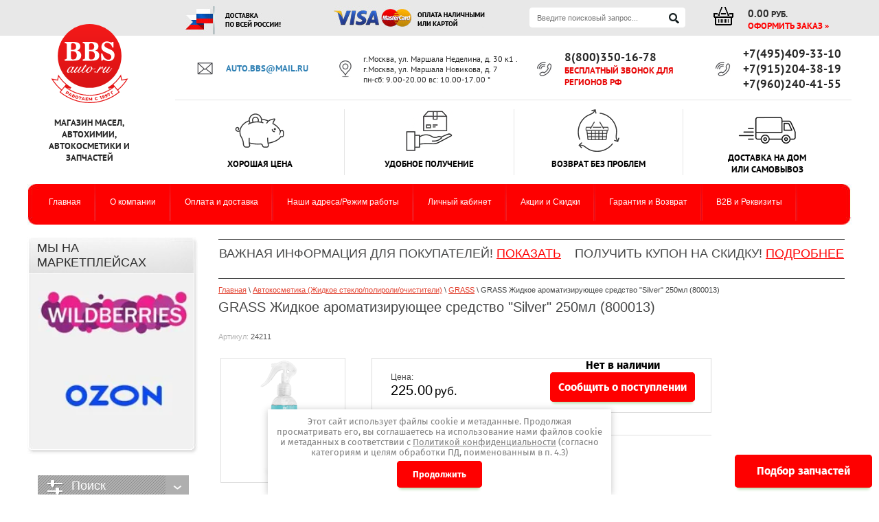

--- FILE ---
content_type: text/css
request_url: https://bbsauto.ru/t/v1339/images/styles.css
body_size: 6705
content:
@charset "utf-8";
/* CSS Document */
							
article, aside, details, figcaption, figure, footer, header, hgroup, nav, section { display: block; }
audio, canvas, video 															  { display: inline-block; }
.lt-ie8 audio, .lt-ie8 canvas, .lt-ie8 video									  { display:inline; min-height:0}
audio:not([controls]) 															  { display: none; }
[hidden] 																		  { display: none; }

html, body, div, span, h1, h2, h3, h4, h5, h6, p, em, strong, sub, sup, b, u, i, dl, dt, dd, ol, ul, li, form, label, tbody, tfoot, thead, tr, th, td, article, aside, canvas, details, figcaption, figure, footer, header, hgroup, menu, nav, section, summary, time, mark, audio, video {
			margin: 0;
			padding: 0;
			border: 0;
			outline: 0;
			background: transparent;
			font-size: 100%;
							}

img { padding: 0; outline: 0; background: transparent; font-size: 100%}

html 						{ font-size: 100%; overflow-y: scroll; height:100%; min-width:980px;}
html, button, input, select, textarea { font-family: sans-serif; color: #222; }
body 						{ margin:0; padding:0; height:100%; min-width:980px; background:#fff; text-align: left; line-height: 1.25; color: #2d2d2d; font:normal 13px Tahoma, Geneva, sans-serif;}

a 							{ color: #2d2d2d;  margin: 0; padding: 0; font-size: 100%; background: transparent; text-decoration:underline;}
a:visited 					{ color: #2d2d2d; }
a:hover 					{ color: #2d2d2d; text-decoration:none }
a:focus						{ outline: thin dotted; }
a:hover, a:active 			{ outline: 0; }
abbr[title] 				{ border-bottom: 1px dotted; }
b, strong 					{ font-weight: bold; }
dfn 						{ font-style: italic; }
hr 							{ display: block; height: 1px; border: 0; border-top: 1px solid #ccc; margin: 1em 0; padding: 0; }
ins							{ background: #ff9; color: #000; text-decoration: none; }
mark 						{ background: #ff0; color: #000; font-style: italic; font-weight: bold; }
pre, code, kbd, samp 		{ font-family: monospace, serif; font-size: 1em; }
pre 						{ white-space: pre; white-space: pre-wrap;}

q 							{ quotes: none; }
q:before, q:after 			{ content: ""; content: none; }
small 						{ font-size: 85%; }
sub, sup 					{ font-size: 75%; line-height: 0; position: relative; vertical-align: baseline; }
sup 						{ top: -0.5em; }
sub 						{ bottom: -0.25em; }

p, pre, blockquote, dl      { margin: 1em 0;}

ul, ol						{ margin: 1em 0; padding: 0 0 0 40px; }
dd 							{ margin: 0 0 0 40px; }
nav ul, nav ol				{ list-style: none; list-style-image: none; margin: 0; padding: 0; }

img 						{ vertical-align: middle; }
svg:not(:root) 				{ overflow: hidden; }
figure 						{ margin: 0; }

form						{ margin: 0; }
fieldset 					{ border: 0; margin: 0; padding: 1em; border: 1px solid gray; }

label 						{ cursor: pointer; }
legend						{ border: 0; padding: 0; white-space: normal; }
.lt-ie8 legend 				{ margin-left:7px}
button, input, select, textarea { font-size: 100%; margin: 0; vertical-align: baseline; }
.lt-ie8 button, input, select, textarea{ vertical-align: middle;} 
button, input { line-height: normal; }
button, input[type="button"], input[type="reset"], input[type="submit"] { cursor: pointer; }
.lt-ie8 button, input[type="button"], input[type="reset"], input[type="submit"]{ overflow:visible;}
button[disabled], input[disabled] { cursor: default; }
input[type="checkbox"], input[type="radio"] { box-sizing: border-box; padding: 0;}
.lt-ie8 input[type="checkbox"], input[type="radio"] { width: 13px; height: 13px;}
textarea { overflow: auto; vertical-align: top; resize: vertical; }

h1,h2,h3,h4,h5,h6 { font-family:Tahoma, Geneva, sans-serif; color:#464747; font-weight:normal; font-style:normal;}
h1 { font-size: 20px; margin:0 0 25px 0; }
h2 { font-size: 18px; margin: .83em 0;}
h3 { font-size: 16px; margin: 1.0em 0;}
h4 { font-size: 14px; margin: 1.33em 0;}
h5 { font-size: 13px; margin: 1.5em 0;}
h6 { font-size: 12px; margin: 1.67em 0;}


.site-header a img {	border:none;}

.thumb		{color:#000000}

.YMaps { color:#000; }

.isearch, .button{ margin:0; padding:0; border:0; border-spacing:0; border-collapse:collapse; vertical-align:top}


/* MAIN
-------------------------------*/
#site-wrap { height:auto !important; height:100%; min-height:100%; position:relative; margin:0 auto -148px; width:1200px}
	.clear-footer { clear:both; height:148px;}



/* HEADER
-------------------------------*/
.site-header { min-height:221px; position:relative; background:;}

	/* LOGO
	-------------------------------*/
	.site-logo{position:absolute; left:32px; top:5px;}
	
	/* PHONE
	-------------------------------*/
	.site-phone{ position:absolute; left:322px; top:45px; color:#494a4a; font:bold 20px Arial, Helvetica, sans-serif; padding:0 0 0 30px; background:url(tel-pic.png) left top no-repeat;}
		.site-phone p { margin:0; padding:0;}
	
		/*	MENU-TOP
	--------------------------------------------*/
	.menu-top-wrap {padding:0; margin:0;  background:url(menu-top-bg.jpg) left top no-repeat; width:1200px; height:59px;}
		.menu-top {padding:0 0 0 11px; margin:0;}
			.menu-top li {float:left; padding:0 2px 0 0; margin:0 0 0 -1px; background:url(menu-top-hr.png) right top no-repeat;}
				.menu-top li a {display:block; color:#fff; font:normal 12px Tahoma, Geneva, sans-serif; text-decoration:none; }
				.menu-top li a:hover {background:url(menu-top-l.jpg) left top no-repeat; color:#fff; text-decoration:none;}
					.menu-top li a span {display:block; padding:19px 20px 21px 21px; }
					.menu-top li a:hover span {background:url(menu-top-r.jpg) right top no-repeat;}

	/*SEARCH
	----------------------------------*/
	.site-search-wr {position:absolute; right:240px; top:11px; width:229px; height:29px; background:url(search_new.png) left top no-repeat; padding:0 0 0 0;}
	.search-form {margin:0; padding:0;}
	.search-text {width:184px; height:29px; border:none; float:left; font:normal 11px/26px Verdana, Geneva, sans-serif; color:#242424; background:transparent; padding:0 0 0 11px; outline:none;}
	.search-button {width:29px; height:29px; border:none; float:left; cursor:pointer; background:transparent; padding:0;}

		/*	CART
	--------------------------------*/	
	#cart {padding:0; margin:0;}
	.pre_order {font:normal 13px Tahoma, Geneva, sans-serif; color:#2c2d2d;}
	#cart_pre_amount {font:bold 13px Tahoma, Geneva, sans-serif; color:#2c2d2d;}


/* CONTENT
-------------------------------*/
.site-content-wrap { width:100%; min-height:0; position:relative;}
	.site-content-wrap:after{ content:'.'; clear:both; height:0; visibility:hidden; display:block;}

	/* MIDDLE COLUMN
	-------------------------------*/
	.site-content-middle{ float:left; width:100%;}
		.site-content-middle-in{margin-left:249px; margin-right:0;}
			.site-content-middle-in-2{ padding:11px 10px 33px 29px; position:relative;}
	
			.top-pic {width:701px; height:250px; background:url(top-pic.jpg) left top no-repeat; margin:0 0 15px 0;}
	
			/* EDIT-BLOCK-CONT
			---------------------------------------*/
			.edit-cont {margin:0; width:260px; height:200px; overflow:hidden; padding:0; position:absolute; left:90px; top:58px; z-index:100;}
				.edit-name-cont {margin:0; font:bold 20px/18px Tahoma, Geneva, sans-serif; color:#fff; padding:0 0 15px 0; }
				.edit-body-cont {padding:0 0 0 0; font:normal 12px Tahoma, Geneva, sans-serif; color:#fff;}
				.edit-body-cont a {color:#fff; text-decoration:underline;}
				.edit-body-cont a:hover {color:#fff; text-decoration:none;}

	
				/* SITE-PATH
				-------------------------------*/
				.site-path { color:#464747; font:normal 11px Tahoma, Geneva, sans-serif; padding:0 0 8px;}
					.site-path a { color:#e24331; text-decoration:underline;}
					.site-path a:hover {color:#e24331; text-decoration:none; }
	
	/* LEFT COLUMN
	-------------------------------*/
	.site-content-left{	width:249px; float:left; margin-left:-100%; padding:12px 0 33px 0;}
.site-content-right{width:249px; float:right;}

		/* MENU-LEFT
	-------------------------------*/
	.menu-left-wrap { background:url(menu-left-rep.jpg) left top repeat-y; width:249px; margin:15px 0 0 0;visibility:hidden;}
		.menu-left1 {background:url(menu-left-top.jpg) left top no-repeat;visibility:hidden;}
			.menu-left {background:url(menu-left-bot.jpg) left bottom no-repeat; padding:10px 15px 28px 13px; margin:0; visibility:hidden;}
				.menu-left li {margin:0; padding:0; background:url(menu-left-hr.jpg) left bottom no-repeat;visibility:hidden;}
					.menu-left li a {display:block; padding:6px 5px 5px 16px; background:url(marlefr-left.png) left center no-repeat; font:normal 14px Tahoma, Geneva, sans-serif; color:#474848; text-decoration:none;visibility:hidden;}
					.menu-left li a:hover {background:url(marlefr-left-hover.png) left center no-repeat; color:#c71f43; text-decoration:none;visibility:hidden;}

		/*KATEG
	----------------------------*/
	.kat-wrap {width:249px; padding:0; margin:0 0 23px; background:url(kat-rep.jpg) left top repeat-y;}
	.kat {background:url(kat-top.jpg) left top no-repeat;}
	.kategor {padding:13px 13px 13px 7px; margin:0; background:url(kat-bot.jpg) left bottom no-repeat; min-height:200px} 
		.kategor li {margin:0; padding:0; background:url(kat-hr.jpg) left bottom no-repeat;}
			.kategor li a {display:block; color:#fff; font:bold 12px Tahoma, Geneva, sans-serif; text-decoration:none; padding:0 0 7px 0; position:relative;}
			.kategor li a:hover {background:url(kat-hover-bot.png) left bottom no-repeat; color:#353535; text-decoration:none; }
			.kategor li a span {display:block; bottom:-18px;}
			.kategor li a:hover span {background:url(kat-hover-top.png) left top no-repeat;}
			.kategor li a span span {display:block; padding:6px 5px 0px 24px; background:url(kat-mar.png) 7px 12px no-repeat;}
			.kategor li a:hover span span {background:url(kat-mar-hover.png) 7px 12px no-repeat;}
				.kategor ul {padding:0 0 4px 15px; margin:0;}
				.kategor ul li {padding:0; background:none; display: block !important; width: auto !important;}
				.kategor ul li a {display:block; text-decoration:none; padding:3px 5px 3px 38px; font:normal 11px Tahoma, Geneva, sans-serif; color:#fff; background:url(lv2.png) left center no-repeat}
				.kategor ul li a:hover {text-decoration:underline; color:#fff; background:url(lv2.png) left center no-repeat}
				.kategor ul .col {
					display: inline-block;
					width: 25%;
					vertical-align: top;
				}
				

	/* EDIT-BLOCK
	---------------------------------------*/
	.edit-block-wrap { margin:0 0 0 0; width:249px; background:url(edit-rep.jpg) left top repeat-y;}
		.edit-in {background:url(edit-top.jpg) left top no-repeat;}
		.edit-in1 {background:url(edit-bot.jpg) left bottom no-repeat; padding:0 0 0 0;}
		.edit-name {margin:0; font:normal 18px Tahoma, Geneva, sans-serif; color:#2d2d2d; background:url(name-top.jpg) left top no-repeat;}
		.edit-name div {background:url(name-bot.jpg) left bottom no-repeat; padding:6px 14px 6px 14px;}
		.edit-body {padding:12px 16px 22px 16px; font:normal 13px Tahoma, Geneva, sans-serif; color:#2d2d2d;}
		.edit-body a {color:#e24331; text-decoration:underline;}
		.edit-body a:hover {color:#e24331; text-decoration:none;}

/* FOOTER
-------------------------------*/
.site-footer { height:148px; margin:0 auto; position:relative; background:url(footer-bg.jpg) left top repeat-x;}
	.footer-in {margin:0 auto; width:980px; position:relative;}
	
			/*	MENU-BOT
	--------------------------------------------*/
	.menu-footer-wrap {padding:0; margin:0; position:absolute; right:-14px; top:10px;}
		.menu-footer {padding:0 0 0 0;}
			.menu-footer li {float:left; padding:0 16px 0 16px; background:url(menu-bot-hr.jpg) left top no-repeat;}
			.menu-footer li:first-child {background:none;}
				.menu-footer li a {display:block; color:#78797c; font:normal 12px Tahoma, Geneva, sans-serif; padding:0; text-decoration:none;}
				.menu-footer li a:hover {color:#e24331; text-decoration:none;}

	/* SITE-NAME
	-------------------------------*/
	.site-name{ position:absolute; left:1px; top:87px; color:#afb1b2; font:normal 12px Arial, Helvetica, sans-serif;}
	
	/* COPYRIGHT
	-------------------------------*/
	.site-copyright{ position:absolute; right:1px; top:88px; color:#afb1b2; font:normal 12px Arial, Helvetica, sans-serif;}
		.site-copyright span{ font:normal 12px Arial, Helvetica, sans-serif !important}
		.site-copyright a{color:#afb1b2; text-decoration:underline;}
		.site-copyright a:hover{ color:#afb1b2; text-decoration:none;}

	/* COUNTERS
	-------------------------------*/
	.site-counters{ position:absolute; left:380px; top:79px; text-align:center;}

	
	/*	SHOP-SEARCH
	---------------------------------*/
	div.shop-search-title {padding:5px 0 2px 48px; margin:0 0 0 0; width:195px; height:23px; background:url(shop_search.png) left -37px no-repeat; font:normal 18px Verdana, Arial; color:#484848;}
	div.shop-search-title.opened {background:url(shop_search.png) left top no-repeat;}
	div.shop-search-wrap {width:184px; margin:0; border-color:#efefef;}
	
	a.shop2-sorting-param {color:#e24331;}
	a.shop2-sorting-param:hover {color:#e24331;}
	
	div.tpl-product-list-v p.product-name a, div.tpl-product-list-v ul.product-param li a, .product-accessory-name a, div.tpl-product-list-h table.product-vendor td a, div.tpl-product-list-h p.product-name a, div.cart-registration-text a {color:#e24331;}
	div.tpl-product-list-v p.product-name a:hover, div.tpl-product-list-v ul.product-param li a:hover, form.tpl-product div.product-options a.radio-type:hover, form.tpl-product div.product-options a.radio-type.active, .product-accessory-name a:hover, div.shop2-order-completed a:hover, div.tpl-product-list-h table.product-vendor td a:hover, div.tpl-product-list-h p.product-name a:hover, div.cart-registration-text a:hover {color:#e24331;}
	
	div.tpl-product-list-v div.product-new, div.tpl-product-list-h div.product-new {background:#e24331;}
	div.tpl-product-list-v div.product-spec, div.tpl-product-list-h div.product-spec {background:#e24331;}
	form.tpl-product div.product-new {background:#e24331;}
	form.tpl-product div.product-bot div.spec-lable {background:#e24331;}
	
	div.tpl-product-list-v div.product-item {margin-right:10px; width:270px;}
	
		
/* tables */

table.table0 { border-collapse:collapse; border-spacing:0;}
table.table0 td { padding:5px; border: none}


table.table1 { border-collapse:collapse;}
table.table1 tr:hover {background: #e0e0e0; }
/*table.table1 tr:hover{ color:#fff}
table.table1 tr:hover a{ color:#fff}*/
table.table1 td { padding:5px; border: 1px solid #7f7f7f;}


table.table2 { border-collapse:collapse;}
/*table.table2 tr + tr:hover{ color:#fff;}
table.table2 tr + tr:hover a{ color:#fff;}*/
table.table2 tr:hover {background: #e0e0e0}
table.table2 td { padding:5px; border: 1px solid #261001;}
table.table2 th { padding:8px 5px; border: 1px solid #261001; background:#e0e0e0; text-align:left;}
/*table.table2 th{ color:#fff}*/

/* GALLERY */

table.gallery {border-spacing:10px; border-collapse:separate;}
table.gallery td {background-color:#f0f0f0; text-align:center; padding:15px;}
table.gallery td img {}

div.tpl-product-list-v div.product-item{font-size:0;letter-spacing:normal;line-height:0;margin:0 25px 20px 0;padding:0;text-align:left;vertical-align:top;width:270px;word-spacing:normal;display:inline-block;zoom:1;*display:inline}
div.tpl-product-list-v div.product-item form{float:left;margin:0;padding:0;width: 270px;}

.search-tabs-wrap {
	margin: 0 0 40px;
}
.search-tabs-title {
	display: inline-block;
	vertical-align: bottom;
	background: #b6b6b6;
	color: #fff;
	font: 17px Arial, Helvetica, sans-serif;
	border-radius: 10px 10px 0 0;
}
.search-tabs-title strong {
	display: inline-block;
	line-height: 1;
	padding: 18px 32px 17px;
	position: relative;
	border-radius: 10px 10px 0 0;
	cursor: pointer;
}
.search-tabs-title strong span {
	position: absolute;
	bottom: -1px;
	width: 10px;
	height: 10px;
	background: url(search-dec.png) 0 0 no-repeat;
	z-index: 12;
	opacity: 0;
}
.search-tabs-title strong span.left-dec {
	left: -9px;
}
.search-tabs-title strong span.right-dec {
	right: -9px;
	background-position: 100% 0;
}
.search-tabs-title strong.active {
	background: #ececec;
	color: #818181;
	box-shadow: inset 0 0 0 1px #fff, 0 3px 5px rgba(0, 0, 0, 0.36);
}
.search-tabs-title strong.active span {
	opacity: 1;
}
.search-tabs-title strong.active:before {
	content: '';
	position: absolute;
	z-index: 10;
	bottom: -5px;
	left: 1px;
	right: 1px;
	height: 10px;
	background: #ececec;
}
.search-tabs-body {
	background: #ececec;
	position: relative;
	box-shadow: inset 0 0 0 1px #fff, 0 3px 5px rgba(0, 0, 0, 0.36);
	border-radius: 0 0 10px 10px;
}
.search-tabs-body form {
	display: none;
	padding: 16px 16px 18px;
	color: #3e3e3e;
	font: bold 16px Arial, Helvetica, sans-serif;
}
.search-tabs-body form.active {
	display: block;
}
.search-tabs-body .search-field {
	display: inline-block;
	vertical-align: top;
}
.search-tabs-body .search-field.select-field {
	width: 272px;
	padding: 3px 0 0;
}
.search-tabs-body .search-field.select-field + .select-field {
	margin: 0 0 0 26px;
}
.search-tabs-body .search-field.text-field {
	width: 100%;
	padding: 30px 0 0;
}
.search-tabs-body .s-field-title {
	line-height: 1;
	margin: 0 15px 11px;
}
.search-tabs-body input[type="text"] {
	box-sizing: border-box;
	width: 100%;
	border: 1px solid #c4c0c0;
	padding: 15px 14px 14px;
	border-radius: 10px;
	color: #333;
	font: 16px Arial, Helvetica, sans-serif;
}
.search-tabs-body button {
	border: 0;
	outline: none;
	background: #fe0000;
	color: #fff;
	font: 14px Arial, Helvetica, sans-serif;
	line-height: 49px;
	padding: 0 15px;
	margin: 18px 0 0;
	border-radius: 10px;
}
.search-tabs-body .select-wrap {
	height: 49px;
	box-sizing: border-box;
	border: 1px solid #c4c0c0;
	background: #fff;
	border-radius: 10px;
	position: relative;
}
.search-tabs-body .select-wrap.select-folders {
	display: none;
}
.search-tabs-body .select-wrap.select-folders.show-sel {
	display: block;
}
.search-tabs-body select {
	width: 100%;
	visibility: hidden;
}
.search-tabs-body .jq-selectbox {
	width: 100%;
	box-sizing: border-box;
	font-size: 16px;
	font-weight: normal;
	color: #4e4e4e;
	line-height: 1;
	cursor: pointer;
}
.search-tabs-body .jq-selectbox.disabled {
	color: #999;
	cursor: default;
}
.search-tabs-body .jq-selectbox__select {
	width: 100%;
	box-sizing: border-box;
	padding: 16px 46px 15px 14px;
}
.search-tabs-body .jq-selectbox__trigger {
	position: absolute;
	right: 0;
	top: 0;
	bottom: 0;
	width: 46px;
}
.search-tabs-body .jq-selectbox__trigger:before,
.search-tabs-body .jq-selectbox__trigger:after {
	content: '';
	position: absolute;
	top: 20px;
	right: 24px;
	width: 0;
	height: 0;
	border-style: solid;
	border-width: 7px 6px 0;
	border-color: #b6b6b6 transparent transparent;
}
.search-tabs-body .jq-selectbox__trigger:after {
	top: 18px;
	border-color: #fff transparent transparent;
}
.search-tabs-body .jq-selectbox.opened .jq-selectbox__trigger:before,
.search-tabs-body .jq-selectbox.opened .jq-selectbox__trigger:after {
	border-width: 0 6px 7px;
	border-color: transparent transparent #b6b6b6;
	top: 18px;
}
.search-tabs-body .jq-selectbox.opened .jq-selectbox__trigger:after {
	border-color: transparent transparent #fff;
	top: 20px;
}
.search-tabs-body .jq-selectbox__select-text {
	overflow: hidden;
	white-space: nowrap;
}
.search-tabs-body .jq-selectbox__dropdown {
	top: 55px !important;
	left: -1px !important;
	bottom: auto !important;
	width: 272px;
	border: 1px solid #c4c0c0;
	background: #fff;
	border-radius: 10px;
	box-shadow: 0 3px 5px rgba(0, 0, 0, 0.36);
	overflow: hidden;
}
.search-tabs-body .jq-selectbox__dropdown ul {
	margin: 0;
	padding: 7px 0;
	list-style: none;
	font-size: 16px;
	line-height: 1;
	color: #4e4e4e;
}
.search-tabs-body .jq-selectbox__dropdown li {
	padding: 7px 15px 6px;
	cursor: pointer;
}
.search-tabs-body .jq-selectbox__dropdown li:hover {
	color: #fe0000;
}
.search-folders-wrap {
	margin: 0 0 40px;
}
.search-folders-wrap a {
	display: inline-block;
	vertical-align: top;
	width: 32.4%;
	height: 80px;
	border-bottom: 1px solid #999;
	margin: 0 10px 0 0;
	text-decoration: none;
	font-size: 18px;
	color: #333;
}
.search-folders-wrap a:nth-child(3n) {
	margin-right: 0;
}
.search-folders-wrap a:nth-child(-n+3) {
	border-top: 1px solid #999;
}
.search-folders-wrap a:hover {
	color: #fe0000;
	background: #eaeaea;
}
.search-folders-wrap strong {
	display: table;
	table-layout: fixed;
	width: 100%;
	height: 80px;
}
.search-folders-wrap span {
	display: table-cell;
	vertical-align: middle;
	padding: 10px;
}
.search-folders-wrap span.folder-img {
	width: 60px;
	text-align: center;
}
.search-folders-wrap span.no-image {
	background: url(/g/shop2v2/default/images/noimage.png) 50% 50% no-repeat;
}

.search-tabs-body .search-field.select-field {
    width: 22%;
    padding: 3px 0 0;
}

.search-tabs-body .select-wrap:before,
.search-tabs-body .select-wrap:after {
	content: '';
	position: absolute;
	top: 20px;
	right: 24px;
	width: 0;
	height: 0;
	border-style: solid;
	border-width: 7px 6px 0;
	border-color: #b6b6b6 transparent transparent;
}
.search-tabs-body .select-wrap:after {
	top: 18px;
	border-color: #fff transparent transparent;
}
.search-tabs-body select {
	visibility: visible;
	-webkit-appearance: none;
	appearance: none;
	border: 0;
	background: none;
	outline: none;
	box-sizing: border-box;
	height: 49px;
	padding: 16px 46px 15px 14px;
}
.search-tabs-body select::-ms-expand { display: none; }

/** * reg_id: 4074192 * staff_id: 1109 **/

.shop-cart-order-pay{
	text-transform: uppercase;
	background: #FE0000!important;
	color: #fff!important;
	border-radius: 4px;
	font: 700 13px/33px Arial, Helvetica, sans-serif!important;
    height: 33px!important;
    width: 140px !important;
}

/** * reg_id: 4074192 * staff_id: 1109 **/

.shop2-edost-variant>label .shop2-edost-control input[type="radio"]{
	border: 1px solid rgba(0,0,0,0.20);
    border-radius: 2px;
    position: relative;
    z-index: 1;
    cursor: pointer;
    outline: none;
}

.shop2-edost-variant>label .shop2-edost-control input[type="radio"]:focus{
	background: rgb(0,0,0);
}

/*.shop2-edost-office{
	margin-left: 70px;
}

.shop2-edost-variant>label .shop2-edost-control{
	width: 70px !important;
}*/

.shop2-edost-office>label .shop2-edost-control input[type="radio"]:focus{
	background: rgb(0,0,0);
}

.shop2-edost-office>label .shop2-edost-control input[type="radio"]{
	border: 1px solid rgba(0,0,0,0.20);
    border-radius: 2px;
    position: relative;
    z-index: 1;
    cursor: pointer;
    outline: none;
}

div.shop2-cart-delivery div.delivery-type-current label .delivery-radio{
	background: url(tick_check.png) 0 0 no-repeat;
	outline: none;
    border: 1px solid rgba(0,0,0,0.50);
    padding: 6px;
}

div.shop2-cart-delivery div.delivery-type label .btn_rasch{
    display: block;
    background: url(shop_cart_button.png) top left no-repeat;
    color: #333;
    font: 400 13px/27px Arial, Helvetica, sans-serif;
    height: 27px;
    margin: 10px 0 0 0;
    padding: 0;
    text-decoration: none;
    text-align: center;
    width: 140px;
    border: none;
    cursor: pointer;
}

div.shop2-cart-delivery div.delivery-type label .btn_rasch:hover{
	background: url(shop_cart_button.png) left -46px no-repeat;
}

div.shop2-cart-delivery div.delivery-type label .btn_rasch:active{
	background: url(shop_cart_button.png) left -92px no-repeat;
}

div.payment-type.payment-type-current label input{
	background: url(tick_check.png) 0 0 no-repeat;
	outline: none;
    border: 1px solid rgba(0,0,0,0.50);
    padding: 6px;
}

#balloon-select {
  font-weight: 700;
  text-transform: uppercase;
  color: red;
  animation: blur .5s ease-out infinite;
  box-shadow: 0px 0px 2px red, 0px 0px 2px red;
}

@keyframes blur {
  from {
    box-shadow:0px 0px 2px red,
      0px 0px 10px red, 
      0px 0px 10px red,
      0px 0px 10px red,
      0px 0px 10px red,
      0px 0px 10px red,
      0px 0px 10px red,
      0px 0px 10px red,
      0px 0px 10px red,
      0px 0px 10px red,
      0px 0px 10px #7B96B8,
      0px 0px 10px #7B96B8,
      0px 10px 10px #7B96B8,
      0px 10px 10px #7B96B8,
      0px 10px 10px #7B96B8,
      0px 10px 10px #7B96B8,
      0px -10px 10px #7B96B8,
      0px -10px 10px #7B96B8;
  }

--- FILE ---
content_type: text/css
request_url: https://bbsauto.ru/t/v1339/images/css/site_addons.scss.css
body_size: 2168
content:
@charset "UTF-8";
.product-right .product-price.product-price1 a, .tpl-product-list-p .product-price a, .nopricetext a, div.tpl-product-list-v div.product-hr.noprice a {
  color: #08c;
}
.nopricetext {
  font-size: 20px;
  text-align: center;
  padding-bottom: 5px;
}
div.tpl-product-list-v div.product-hr.noprice {
  font-size: 15px;
  line-height: 1.2;
  display: block;
}
.overflowHidden1 {
  overflow: hidden !important;
}
div.tpl-product-list-v div.product-hr.noamount {
  flex-direction: column;
}
div.tpl-product-list-v div.product-hr.noamount .product-price {
  float: none;
}
.data-prod {
  display: none;
}
.newprodbut {
  float: right;
  border-radius: 5px;
  background: #fe0000;
  font: 700 16px "Fira Sans", sans-serif;
  color: #fff;
  padding: 12px;
  cursor: pointer;
  box-shadow: 0 6px 4px -4px #acd6a2, inset 0 0 0 2px #fe0000;
  border-radius: 5px;
  position: relative;
}
.newprodbut:before {
  color: #000;
  position: absolute;
  left: 0;
  right: 0;
  bottom: 100%;
  content: "Нет в наличии";
  text-align: center;
  font-size: 16px;
  margin-bottom: 1px;
  font-weight: bold;
}
.newprodbut:hover {
  text-decoration: underline;
}
.newprodbut.thumbs {
  margin-top: 30px;
  font-size: 14px;
  padding-left: 5px;
  padding-right: 5px;
  text-align: center;
  float: none;
  box-sizing: border-box;
  max-width: 100%;
}
.newprodbut.simple {
  margin-top: 30px;
  font-size: 14px;
  padding-left: 5px;
  padding-right: 5px;
  text-align: center;
  float: none;
  box-sizing: border-box;
  max-width: 100%;
  margin-left: 5px;
  margin-right: 5px;
  letter-spacing: -0.3px;
}
.newprodbut.pricelist {
  margin-top: 20px;
  font-size: 14px;
  padding-left: 5px;
  padding-right: 5px;
  text-align: center;
  float: none;
  box-sizing: border-box;
  letter-spacing: -0.3px;
}
.newform {
  position: fixed;
  top: 0;
  left: 0;
  z-index: 9999999999;
  width: 100%;
  direction: ltr;
  text-align: left;
  opacity: 0;
  visibility: hidden;
  transition: 0.25s;
}
.newform.active {
  opacity: 1;
  visibility: visible;
}
.newform .title, .newform .tpl-anketa-success-note {
  text-align: center;
  font-size: 22px;
  font-weight: bold;
  margin: 0 0 20px;
  color: #333;
}
.newform-div {
  position: fixed;
  top: 0;
  right: 0;
  bottom: 0;
  left: 0;
  background: #000;
  z-index: 0;
  opacity: 0.5;
}
.newform-scrolling {
  position: fixed;
  top: 0;
  right: 0;
  bottom: 0;
  left: 0;
  height: 100%;
  width: 100%;
  z-index: 1;
  padding: 15px;
  overflow: auto;
  display: -webkit-box;
  display: -moz-box;
  display: -ms-flexbox;
  display: -webkit-flex;
  display: flex;
  align-items: flex-start;
  -ms-flex-align: start;
  box-sizing: border-box;
}
.newform-wrap {
  position: relative;
  box-sizing: border-box;
  max-width: 100%;
  flex: 0 0 auto;
  margin: auto;
}
.newform-body {
  padding: 25px;
  border: 1px solid #b7b7b7;
  border-radius: 5px;
  box-shadow: 0 1px 4px rgba(0, 0, 0, 0.7);
  position: relative;
  display: inline-block;
  max-width: 400px;
  min-width: 270px;
  box-sizing: border-box;
  vertical-align: middle;
  background: #fff;
  text-align: left;
  font-size: 16px;
}
.newform-body .tpl-field input[type="text"], .newform-body .tpl-field input[type="tel"], .newform-body .tpl-field input[type="email"], .newform-body .tpl-field input[type="phone"], .newform-body .tpl-field textarea {
  box-sizing: border-box;
  width: 100%;
  height: auto;
  border-radius: 5px;
  border: 1px solid rgba(0, 0, 0, 0.3);
  padding: 10px 15px;
  outline: none;
}
.newform-body .tpl-field input[type="text"]:focus, .newform-body .tpl-field input[type="text"]:hover, .newform-body .tpl-field input[type="tel"]:focus, .newform-body .tpl-field input[type="tel"]:hover, .newform-body .tpl-field input[type="email"]:focus, .newform-body .tpl-field input[type="email"]:hover, .newform-body .tpl-field input[type="phone"]:focus, .newform-body .tpl-field input[type="phone"]:hover, .newform-body .tpl-field textarea:focus, .newform-body .tpl-field textarea:hover {
  border-color: #086ad8;
}
.newform-body .tpl-field .field-required-mark {
  color: #f00;
}
.newform-body .tpl-field textarea {
  height: 100px;
  resize: none;
}
.newform-body .tpl-field .tpl-form-button {
  width: 100%;
  box-sizing: border-box;
  text-align: center;
  border: none;
  outline: none;
  border-radius: 5px;
  cursor: pointer;
  background: #fe0000;
  border: 1px solid #fe0000;
  padding: 10px 10px 11px;
  color: #fff;
  font-size: 18px;
  transition: 0.25s;
}
.newform-body .tpl-field .tpl-form-button:hover {
  color: #fe0000;
  background: none;
}
.newform-body .tpl-field + .tpl-field {
  margin-top: 20px;
}
.newform-close {
  position: absolute;
  top: -15px;
  right: -15px;
  box-sizing: border-box;
  width: 30px;
  height: 30px;
  background: url("/shared/highslide-4.1.13/graphics/close.png") 0 0 no-repeat;
  z-index: 10;
  cursor: pointer;
}
@media (max-width: 320px) {
  .newform .newform-body {
    padding: 15px;
    max-width: 290px;
    font-size: 15px;
  }
}
.new-folders-menu {
  white-space: nowrap;
  overflow: auto;
  overflow-y: hidden;
  margin: 0 -10px 20px 0;
  padding: 0;
  list-style: none;
}
.new-folders-menu > li {
  display: inline-block;
  vertical-align: top;
  margin: 0 10px 10px 0;
}
.new-folders-menu > li > a {
  display: block;
  text-decoration: none;
  transition: 0.2s;
  font-weight: bold;
  font-size: 16px;
  border-radius: 10px;
  padding: 10px;
  color: #fe0000;
  border: 1px solid #fe0000;
}
.new-folders-menu > li > a:hover {
  background-color: #fe0000;
  color: #fff;
}
@media (max-width: 990px) {
  body form.tpl-product div.product-bot div.product-price {
    margin-right: 10px;
  }
}
@media (max-width: 480px) {
  body div.tpl-product-list-v {
    margin-right: -20px;
  }
  body div.tpl-product-list-v div.product-item {
    margin-right: 20px;
    width: calc(50% - 20px);
  }
  body div.tpl-product-list-v div.product-item form {
    width: auto;
    max-width: 100%;
  }
  body div.tpl-product-list-v div.product-price {
    float: none;
    text-align: center;
    padding-bottom: 15px;
  }
  body div.tpl-product-list-v ul.product-param > li {
    width: 100%;
  }
  body div.tpl-product-list-v div.product-hr {
    width: auto;
    float: none;
  }
  .newprodbut {
    margin-top: 20px;
  }
  body form.tpl-product div.product-left-bar {
    float: none;
    margin-left: auto;
    margin-right: auto;
    margin-bottom: 20px;
    padding-right: 0;
    display: block;
  }
  body form.tpl-product div.product-image {
    margin-left: auto;
    margin-right: auto;
  }
  body form.tpl-product div.product-bot, form.tpl-product div.product-right-bar {
    max-width: 100%;
  }
  body form.tpl-product div.product-bot div.product-price {
    margin-right: 0;
    margin-bottom: 10px;
  }
}
@media (max-width: 320px) {
  body div.tpl-product-list-v {
    margin-right: -5px;
  }
  body div.tpl-product-list-v div.product-item {
    margin-right: 5px;
    width: calc(50% - 5px);
  }
  body div.tpl-product-list-v div.product-top {
    padding: 10px 5px 0;
  }
  body div.tpl-product-list-v div.product-bot {
    padding: 0 5px 10px;
  }
  body div.tpl-product-list-v div.product-price {
    padding-bottom: 10px;
  }
}
#shop2-order-delivery .options-list .shop2-delivery--item__tab .label .delivery-items .option-type .option-label > span + span {
  text-align: right;
}
#shop2-order-delivery .options-list .shop2-delivery--item__tab .label .delivery-items .option-type .option-label > span + span strong {
  white-space: normal;
}
.edit-block-wrap {
  margin: 6px 0 0 0;
}
div.tpl-product-list-v div.product-item {
  margin: 0 4px 20px 4px;
}
.top-phone1 {
  max-width: 100%;
  display: flex;
}
.s_networks {
  display: flex;
  align-items: end;
  margin-right: 5px;
}
.s_networks a {
  font-size: 0;
  margin: 0 1px;
}
.s_networks a img {
  max-width: 22px;
  border-radius: 5px;
}
@media (min-width: 1024px) {
  .contacts-wr {
    margin: 0 0 0 180px;
    display: flex;
    align-items: center;
    justify-content: flex-end;
  }
}


--- FILE ---
content_type: text/css
request_url: https://bbsauto.ru/t/v1339/images/css/ors_privacy.scss.css
body_size: 875
content:
@charset "UTF-8";
body {
  /*--------------------------------*/
  /*-----------Информер-------------*/
  /*--------------------------------*/
}
body .field-required-mark {
  font-size: 15px;
  font-style: normal;
  color: #ff0000 !important;
}
body .field-required-mark:before, body .field-required-mark:after {
  display: none !important;
}
body .g-form-control-checkbox--single {
  font-weight: normal;
  display: flex;
  align-items: flex-start;
}
body .g-form-control-checkbox--single .g-form-control-checkbox__input {
  order: 1;
  margin-right: 5px;
  min-width: 15px;
}
body .g-form-control-checkbox--single .g-form-field__title {
  order: 2;
  margin: 0;
  font-weight: normal;
  font-size: 16px;
}
@media (max-width: 480px) {
  body .g-form-control-checkbox--single .g-form-field__title {
    font-size: 15px;
  }
}
body .g-form-control-checkbox--single .g-form-field__title a {
  font-size: 16px;
}
body .local-agreement-text {
  font-size: 16px;
}
@media (max-width: 480px) {
  body .local-agreement-text {
    font-size: 15px;
  }
}
@media (max-width: 640px) {
  body .g-auth__sideleft {
    margin-right: 0;
  }
}
body .gr-form-wrap2 .gr-form .gr-title {
  display: block;
}
body .cookies-warning {
  position: fixed;
  left: 0;
  right: 0;
  bottom: 0;
  box-sizing: border-box;
  padding: 10px;
  background: #fff;
  color: #808080;
  font-size: 13px;
  z-index: 6000;
  max-width: 500px;
  margin: 0 auto;
  border-radius: 0px;
  box-shadow: 0 1px 10px 0 rgba(0, 0, 0, 0.23);
  font-weight: normal;
  display: none;
  font-family: "Fira Sans", sans-serif;
}
body .cookies-warning a {
  color: inherit;
}
body .cookies-warning.opened {
  display: block;
}
body .cookies-warning__body {
  line-height: 1.2;
  text-align: center;
}
body .cookies-warning__close {
  cursor: pointer;
  padding: 12px 23px;
  margin-top: 5px;
  font-weight: 700;
  font-size: 13px;
  display: inline-block;
  color: white;
  background-color: #fe0000;
  border-radius: 5px;
  box-shadow: 0 6px 4px -4px #acd6a2, inset 0 0 0 2px #fe0000;
}
body .cookies-warning__close:hover {
  text-decoration: underline;
}
body input[type="checkbox"], body .jq-checkbox {
  margin-right: 3px;
  vertical-align: baseline;
}
body .type-checkbox ul {
  list-style-type: none;
  padding: 0;
}
body .type-checkbox ul li {
  text-align: left;
}
body .type-checkbox ul li label input[type="checkbox"] {
  width: auto !important;
  margin-right: 3px;
}
body label input[type="checkbox"], body form.-visor-no-click input[type="checkbox"] {
  -webkit-appearance: checkbox !important;
}
body .fs-text {
  display: none !important;
}


--- FILE ---
content_type: text/javascript
request_url: https://counter.megagroup.ru/75ce61de27ac0733716806ac5c3f3cec.js?r=&s=1280*720*24&u=https%3A%2F%2Fbbsauto.ru%2Fmagazin-2%2Fproduct%2Fgrass-zhidkoye-aromatiziruyushcheye-sredstvo-silver-250ml-800013&t=BBSAUTO.ru%20%2F%20GRASS%20%D0%96%D0%B8%D0%B4%D0%BA%D0%BE%D0%B5%20%D0%B0%D1%80%D0%BE%D0%BC%D0%B0%D1%82%D0%B8%D0%B7%D0%B8%D1%80%D1%83%D1%8E%D1%89%D0%B5%D0%B5%20%D1%81%D1%80%D0%B5%D0%B4%D1%81%D1%82%D0%B2%D0%BE%20%22Silver%22%20250%D0%BC%D0%BB%20(800013)&fv=0,0&en=1&rld=0&fr=0&callback=_sntnl1769912880695&1769912880695
body_size: 87
content:
//:1
_sntnl1769912880695({date:"Sun, 01 Feb 2026 02:28:00 GMT", res:"1"})